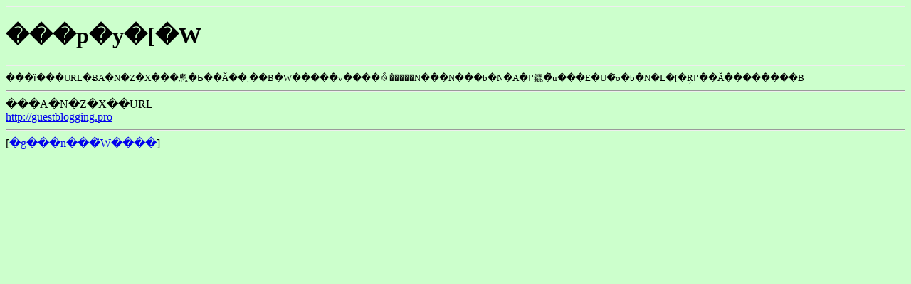

--- FILE ---
content_type: text/html; charset=UTF-8
request_url: http://web-st.net/tool/s/cushion.php?url=http://guestblogging.pro
body_size: 332
content:
<html>
<head>
<title>���p�y�[�W</title>
</head>
<body bgcolor="#ccffcc">
<hr><h1>���p�y�[�W</h1><hr>
<small>���ȉ���URL�ɃA�N�Z�X���悤�Ƃ��Ă��܂��B�W�����v����ꍇ�̓����N���N���b�N�A�߂鎞�̓u���E�U�̃o�b�N�L�[�Ŗ߂��Ă��������B</small><hr>
���A�N�Z�X��URL<br />
<a href=http://guestblogging.pro>http://guestblogging.pro</a><br />
<hr>[<a href="http://web-st.net/">�g���n���̏W����</a>]
</body>
</html>